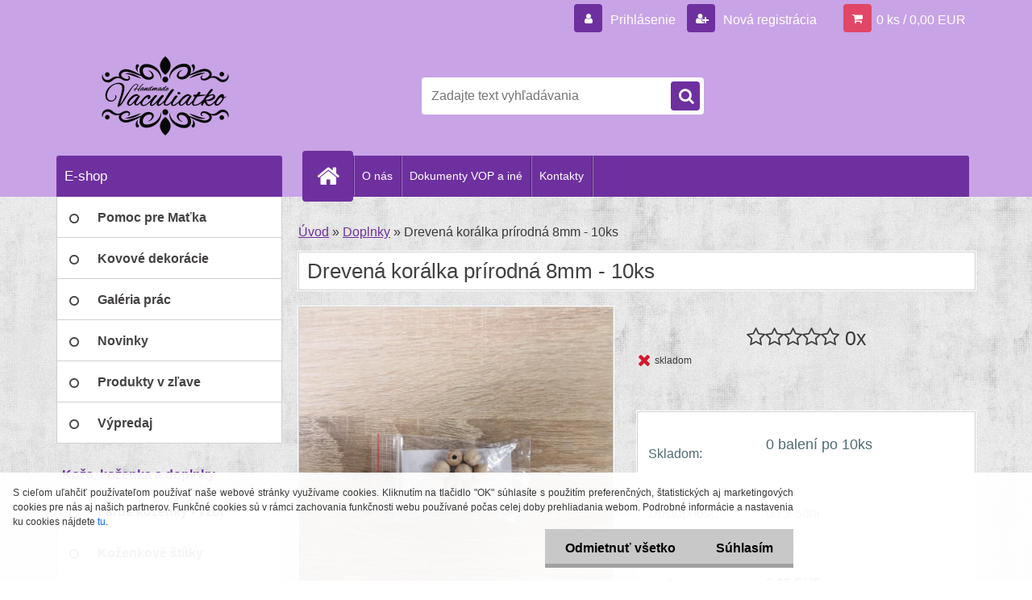

--- FILE ---
content_type: text/html; charset=utf-8
request_url: https://www.google.com/recaptcha/api2/anchor?ar=1&k=6LcaMBkUAAAAAMkynYjLpkxOBU0-bo9nfU5JAyMC&co=aHR0cHM6Ly93d3cudmFjdWxpYXRrby5ldTo0NDM.&hl=en&v=PoyoqOPhxBO7pBk68S4YbpHZ&size=normal&anchor-ms=20000&execute-ms=30000&cb=ez0o94tbf9o
body_size: 49453
content:
<!DOCTYPE HTML><html dir="ltr" lang="en"><head><meta http-equiv="Content-Type" content="text/html; charset=UTF-8">
<meta http-equiv="X-UA-Compatible" content="IE=edge">
<title>reCAPTCHA</title>
<style type="text/css">
/* cyrillic-ext */
@font-face {
  font-family: 'Roboto';
  font-style: normal;
  font-weight: 400;
  font-stretch: 100%;
  src: url(//fonts.gstatic.com/s/roboto/v48/KFO7CnqEu92Fr1ME7kSn66aGLdTylUAMa3GUBHMdazTgWw.woff2) format('woff2');
  unicode-range: U+0460-052F, U+1C80-1C8A, U+20B4, U+2DE0-2DFF, U+A640-A69F, U+FE2E-FE2F;
}
/* cyrillic */
@font-face {
  font-family: 'Roboto';
  font-style: normal;
  font-weight: 400;
  font-stretch: 100%;
  src: url(//fonts.gstatic.com/s/roboto/v48/KFO7CnqEu92Fr1ME7kSn66aGLdTylUAMa3iUBHMdazTgWw.woff2) format('woff2');
  unicode-range: U+0301, U+0400-045F, U+0490-0491, U+04B0-04B1, U+2116;
}
/* greek-ext */
@font-face {
  font-family: 'Roboto';
  font-style: normal;
  font-weight: 400;
  font-stretch: 100%;
  src: url(//fonts.gstatic.com/s/roboto/v48/KFO7CnqEu92Fr1ME7kSn66aGLdTylUAMa3CUBHMdazTgWw.woff2) format('woff2');
  unicode-range: U+1F00-1FFF;
}
/* greek */
@font-face {
  font-family: 'Roboto';
  font-style: normal;
  font-weight: 400;
  font-stretch: 100%;
  src: url(//fonts.gstatic.com/s/roboto/v48/KFO7CnqEu92Fr1ME7kSn66aGLdTylUAMa3-UBHMdazTgWw.woff2) format('woff2');
  unicode-range: U+0370-0377, U+037A-037F, U+0384-038A, U+038C, U+038E-03A1, U+03A3-03FF;
}
/* math */
@font-face {
  font-family: 'Roboto';
  font-style: normal;
  font-weight: 400;
  font-stretch: 100%;
  src: url(//fonts.gstatic.com/s/roboto/v48/KFO7CnqEu92Fr1ME7kSn66aGLdTylUAMawCUBHMdazTgWw.woff2) format('woff2');
  unicode-range: U+0302-0303, U+0305, U+0307-0308, U+0310, U+0312, U+0315, U+031A, U+0326-0327, U+032C, U+032F-0330, U+0332-0333, U+0338, U+033A, U+0346, U+034D, U+0391-03A1, U+03A3-03A9, U+03B1-03C9, U+03D1, U+03D5-03D6, U+03F0-03F1, U+03F4-03F5, U+2016-2017, U+2034-2038, U+203C, U+2040, U+2043, U+2047, U+2050, U+2057, U+205F, U+2070-2071, U+2074-208E, U+2090-209C, U+20D0-20DC, U+20E1, U+20E5-20EF, U+2100-2112, U+2114-2115, U+2117-2121, U+2123-214F, U+2190, U+2192, U+2194-21AE, U+21B0-21E5, U+21F1-21F2, U+21F4-2211, U+2213-2214, U+2216-22FF, U+2308-230B, U+2310, U+2319, U+231C-2321, U+2336-237A, U+237C, U+2395, U+239B-23B7, U+23D0, U+23DC-23E1, U+2474-2475, U+25AF, U+25B3, U+25B7, U+25BD, U+25C1, U+25CA, U+25CC, U+25FB, U+266D-266F, U+27C0-27FF, U+2900-2AFF, U+2B0E-2B11, U+2B30-2B4C, U+2BFE, U+3030, U+FF5B, U+FF5D, U+1D400-1D7FF, U+1EE00-1EEFF;
}
/* symbols */
@font-face {
  font-family: 'Roboto';
  font-style: normal;
  font-weight: 400;
  font-stretch: 100%;
  src: url(//fonts.gstatic.com/s/roboto/v48/KFO7CnqEu92Fr1ME7kSn66aGLdTylUAMaxKUBHMdazTgWw.woff2) format('woff2');
  unicode-range: U+0001-000C, U+000E-001F, U+007F-009F, U+20DD-20E0, U+20E2-20E4, U+2150-218F, U+2190, U+2192, U+2194-2199, U+21AF, U+21E6-21F0, U+21F3, U+2218-2219, U+2299, U+22C4-22C6, U+2300-243F, U+2440-244A, U+2460-24FF, U+25A0-27BF, U+2800-28FF, U+2921-2922, U+2981, U+29BF, U+29EB, U+2B00-2BFF, U+4DC0-4DFF, U+FFF9-FFFB, U+10140-1018E, U+10190-1019C, U+101A0, U+101D0-101FD, U+102E0-102FB, U+10E60-10E7E, U+1D2C0-1D2D3, U+1D2E0-1D37F, U+1F000-1F0FF, U+1F100-1F1AD, U+1F1E6-1F1FF, U+1F30D-1F30F, U+1F315, U+1F31C, U+1F31E, U+1F320-1F32C, U+1F336, U+1F378, U+1F37D, U+1F382, U+1F393-1F39F, U+1F3A7-1F3A8, U+1F3AC-1F3AF, U+1F3C2, U+1F3C4-1F3C6, U+1F3CA-1F3CE, U+1F3D4-1F3E0, U+1F3ED, U+1F3F1-1F3F3, U+1F3F5-1F3F7, U+1F408, U+1F415, U+1F41F, U+1F426, U+1F43F, U+1F441-1F442, U+1F444, U+1F446-1F449, U+1F44C-1F44E, U+1F453, U+1F46A, U+1F47D, U+1F4A3, U+1F4B0, U+1F4B3, U+1F4B9, U+1F4BB, U+1F4BF, U+1F4C8-1F4CB, U+1F4D6, U+1F4DA, U+1F4DF, U+1F4E3-1F4E6, U+1F4EA-1F4ED, U+1F4F7, U+1F4F9-1F4FB, U+1F4FD-1F4FE, U+1F503, U+1F507-1F50B, U+1F50D, U+1F512-1F513, U+1F53E-1F54A, U+1F54F-1F5FA, U+1F610, U+1F650-1F67F, U+1F687, U+1F68D, U+1F691, U+1F694, U+1F698, U+1F6AD, U+1F6B2, U+1F6B9-1F6BA, U+1F6BC, U+1F6C6-1F6CF, U+1F6D3-1F6D7, U+1F6E0-1F6EA, U+1F6F0-1F6F3, U+1F6F7-1F6FC, U+1F700-1F7FF, U+1F800-1F80B, U+1F810-1F847, U+1F850-1F859, U+1F860-1F887, U+1F890-1F8AD, U+1F8B0-1F8BB, U+1F8C0-1F8C1, U+1F900-1F90B, U+1F93B, U+1F946, U+1F984, U+1F996, U+1F9E9, U+1FA00-1FA6F, U+1FA70-1FA7C, U+1FA80-1FA89, U+1FA8F-1FAC6, U+1FACE-1FADC, U+1FADF-1FAE9, U+1FAF0-1FAF8, U+1FB00-1FBFF;
}
/* vietnamese */
@font-face {
  font-family: 'Roboto';
  font-style: normal;
  font-weight: 400;
  font-stretch: 100%;
  src: url(//fonts.gstatic.com/s/roboto/v48/KFO7CnqEu92Fr1ME7kSn66aGLdTylUAMa3OUBHMdazTgWw.woff2) format('woff2');
  unicode-range: U+0102-0103, U+0110-0111, U+0128-0129, U+0168-0169, U+01A0-01A1, U+01AF-01B0, U+0300-0301, U+0303-0304, U+0308-0309, U+0323, U+0329, U+1EA0-1EF9, U+20AB;
}
/* latin-ext */
@font-face {
  font-family: 'Roboto';
  font-style: normal;
  font-weight: 400;
  font-stretch: 100%;
  src: url(//fonts.gstatic.com/s/roboto/v48/KFO7CnqEu92Fr1ME7kSn66aGLdTylUAMa3KUBHMdazTgWw.woff2) format('woff2');
  unicode-range: U+0100-02BA, U+02BD-02C5, U+02C7-02CC, U+02CE-02D7, U+02DD-02FF, U+0304, U+0308, U+0329, U+1D00-1DBF, U+1E00-1E9F, U+1EF2-1EFF, U+2020, U+20A0-20AB, U+20AD-20C0, U+2113, U+2C60-2C7F, U+A720-A7FF;
}
/* latin */
@font-face {
  font-family: 'Roboto';
  font-style: normal;
  font-weight: 400;
  font-stretch: 100%;
  src: url(//fonts.gstatic.com/s/roboto/v48/KFO7CnqEu92Fr1ME7kSn66aGLdTylUAMa3yUBHMdazQ.woff2) format('woff2');
  unicode-range: U+0000-00FF, U+0131, U+0152-0153, U+02BB-02BC, U+02C6, U+02DA, U+02DC, U+0304, U+0308, U+0329, U+2000-206F, U+20AC, U+2122, U+2191, U+2193, U+2212, U+2215, U+FEFF, U+FFFD;
}
/* cyrillic-ext */
@font-face {
  font-family: 'Roboto';
  font-style: normal;
  font-weight: 500;
  font-stretch: 100%;
  src: url(//fonts.gstatic.com/s/roboto/v48/KFO7CnqEu92Fr1ME7kSn66aGLdTylUAMa3GUBHMdazTgWw.woff2) format('woff2');
  unicode-range: U+0460-052F, U+1C80-1C8A, U+20B4, U+2DE0-2DFF, U+A640-A69F, U+FE2E-FE2F;
}
/* cyrillic */
@font-face {
  font-family: 'Roboto';
  font-style: normal;
  font-weight: 500;
  font-stretch: 100%;
  src: url(//fonts.gstatic.com/s/roboto/v48/KFO7CnqEu92Fr1ME7kSn66aGLdTylUAMa3iUBHMdazTgWw.woff2) format('woff2');
  unicode-range: U+0301, U+0400-045F, U+0490-0491, U+04B0-04B1, U+2116;
}
/* greek-ext */
@font-face {
  font-family: 'Roboto';
  font-style: normal;
  font-weight: 500;
  font-stretch: 100%;
  src: url(//fonts.gstatic.com/s/roboto/v48/KFO7CnqEu92Fr1ME7kSn66aGLdTylUAMa3CUBHMdazTgWw.woff2) format('woff2');
  unicode-range: U+1F00-1FFF;
}
/* greek */
@font-face {
  font-family: 'Roboto';
  font-style: normal;
  font-weight: 500;
  font-stretch: 100%;
  src: url(//fonts.gstatic.com/s/roboto/v48/KFO7CnqEu92Fr1ME7kSn66aGLdTylUAMa3-UBHMdazTgWw.woff2) format('woff2');
  unicode-range: U+0370-0377, U+037A-037F, U+0384-038A, U+038C, U+038E-03A1, U+03A3-03FF;
}
/* math */
@font-face {
  font-family: 'Roboto';
  font-style: normal;
  font-weight: 500;
  font-stretch: 100%;
  src: url(//fonts.gstatic.com/s/roboto/v48/KFO7CnqEu92Fr1ME7kSn66aGLdTylUAMawCUBHMdazTgWw.woff2) format('woff2');
  unicode-range: U+0302-0303, U+0305, U+0307-0308, U+0310, U+0312, U+0315, U+031A, U+0326-0327, U+032C, U+032F-0330, U+0332-0333, U+0338, U+033A, U+0346, U+034D, U+0391-03A1, U+03A3-03A9, U+03B1-03C9, U+03D1, U+03D5-03D6, U+03F0-03F1, U+03F4-03F5, U+2016-2017, U+2034-2038, U+203C, U+2040, U+2043, U+2047, U+2050, U+2057, U+205F, U+2070-2071, U+2074-208E, U+2090-209C, U+20D0-20DC, U+20E1, U+20E5-20EF, U+2100-2112, U+2114-2115, U+2117-2121, U+2123-214F, U+2190, U+2192, U+2194-21AE, U+21B0-21E5, U+21F1-21F2, U+21F4-2211, U+2213-2214, U+2216-22FF, U+2308-230B, U+2310, U+2319, U+231C-2321, U+2336-237A, U+237C, U+2395, U+239B-23B7, U+23D0, U+23DC-23E1, U+2474-2475, U+25AF, U+25B3, U+25B7, U+25BD, U+25C1, U+25CA, U+25CC, U+25FB, U+266D-266F, U+27C0-27FF, U+2900-2AFF, U+2B0E-2B11, U+2B30-2B4C, U+2BFE, U+3030, U+FF5B, U+FF5D, U+1D400-1D7FF, U+1EE00-1EEFF;
}
/* symbols */
@font-face {
  font-family: 'Roboto';
  font-style: normal;
  font-weight: 500;
  font-stretch: 100%;
  src: url(//fonts.gstatic.com/s/roboto/v48/KFO7CnqEu92Fr1ME7kSn66aGLdTylUAMaxKUBHMdazTgWw.woff2) format('woff2');
  unicode-range: U+0001-000C, U+000E-001F, U+007F-009F, U+20DD-20E0, U+20E2-20E4, U+2150-218F, U+2190, U+2192, U+2194-2199, U+21AF, U+21E6-21F0, U+21F3, U+2218-2219, U+2299, U+22C4-22C6, U+2300-243F, U+2440-244A, U+2460-24FF, U+25A0-27BF, U+2800-28FF, U+2921-2922, U+2981, U+29BF, U+29EB, U+2B00-2BFF, U+4DC0-4DFF, U+FFF9-FFFB, U+10140-1018E, U+10190-1019C, U+101A0, U+101D0-101FD, U+102E0-102FB, U+10E60-10E7E, U+1D2C0-1D2D3, U+1D2E0-1D37F, U+1F000-1F0FF, U+1F100-1F1AD, U+1F1E6-1F1FF, U+1F30D-1F30F, U+1F315, U+1F31C, U+1F31E, U+1F320-1F32C, U+1F336, U+1F378, U+1F37D, U+1F382, U+1F393-1F39F, U+1F3A7-1F3A8, U+1F3AC-1F3AF, U+1F3C2, U+1F3C4-1F3C6, U+1F3CA-1F3CE, U+1F3D4-1F3E0, U+1F3ED, U+1F3F1-1F3F3, U+1F3F5-1F3F7, U+1F408, U+1F415, U+1F41F, U+1F426, U+1F43F, U+1F441-1F442, U+1F444, U+1F446-1F449, U+1F44C-1F44E, U+1F453, U+1F46A, U+1F47D, U+1F4A3, U+1F4B0, U+1F4B3, U+1F4B9, U+1F4BB, U+1F4BF, U+1F4C8-1F4CB, U+1F4D6, U+1F4DA, U+1F4DF, U+1F4E3-1F4E6, U+1F4EA-1F4ED, U+1F4F7, U+1F4F9-1F4FB, U+1F4FD-1F4FE, U+1F503, U+1F507-1F50B, U+1F50D, U+1F512-1F513, U+1F53E-1F54A, U+1F54F-1F5FA, U+1F610, U+1F650-1F67F, U+1F687, U+1F68D, U+1F691, U+1F694, U+1F698, U+1F6AD, U+1F6B2, U+1F6B9-1F6BA, U+1F6BC, U+1F6C6-1F6CF, U+1F6D3-1F6D7, U+1F6E0-1F6EA, U+1F6F0-1F6F3, U+1F6F7-1F6FC, U+1F700-1F7FF, U+1F800-1F80B, U+1F810-1F847, U+1F850-1F859, U+1F860-1F887, U+1F890-1F8AD, U+1F8B0-1F8BB, U+1F8C0-1F8C1, U+1F900-1F90B, U+1F93B, U+1F946, U+1F984, U+1F996, U+1F9E9, U+1FA00-1FA6F, U+1FA70-1FA7C, U+1FA80-1FA89, U+1FA8F-1FAC6, U+1FACE-1FADC, U+1FADF-1FAE9, U+1FAF0-1FAF8, U+1FB00-1FBFF;
}
/* vietnamese */
@font-face {
  font-family: 'Roboto';
  font-style: normal;
  font-weight: 500;
  font-stretch: 100%;
  src: url(//fonts.gstatic.com/s/roboto/v48/KFO7CnqEu92Fr1ME7kSn66aGLdTylUAMa3OUBHMdazTgWw.woff2) format('woff2');
  unicode-range: U+0102-0103, U+0110-0111, U+0128-0129, U+0168-0169, U+01A0-01A1, U+01AF-01B0, U+0300-0301, U+0303-0304, U+0308-0309, U+0323, U+0329, U+1EA0-1EF9, U+20AB;
}
/* latin-ext */
@font-face {
  font-family: 'Roboto';
  font-style: normal;
  font-weight: 500;
  font-stretch: 100%;
  src: url(//fonts.gstatic.com/s/roboto/v48/KFO7CnqEu92Fr1ME7kSn66aGLdTylUAMa3KUBHMdazTgWw.woff2) format('woff2');
  unicode-range: U+0100-02BA, U+02BD-02C5, U+02C7-02CC, U+02CE-02D7, U+02DD-02FF, U+0304, U+0308, U+0329, U+1D00-1DBF, U+1E00-1E9F, U+1EF2-1EFF, U+2020, U+20A0-20AB, U+20AD-20C0, U+2113, U+2C60-2C7F, U+A720-A7FF;
}
/* latin */
@font-face {
  font-family: 'Roboto';
  font-style: normal;
  font-weight: 500;
  font-stretch: 100%;
  src: url(//fonts.gstatic.com/s/roboto/v48/KFO7CnqEu92Fr1ME7kSn66aGLdTylUAMa3yUBHMdazQ.woff2) format('woff2');
  unicode-range: U+0000-00FF, U+0131, U+0152-0153, U+02BB-02BC, U+02C6, U+02DA, U+02DC, U+0304, U+0308, U+0329, U+2000-206F, U+20AC, U+2122, U+2191, U+2193, U+2212, U+2215, U+FEFF, U+FFFD;
}
/* cyrillic-ext */
@font-face {
  font-family: 'Roboto';
  font-style: normal;
  font-weight: 900;
  font-stretch: 100%;
  src: url(//fonts.gstatic.com/s/roboto/v48/KFO7CnqEu92Fr1ME7kSn66aGLdTylUAMa3GUBHMdazTgWw.woff2) format('woff2');
  unicode-range: U+0460-052F, U+1C80-1C8A, U+20B4, U+2DE0-2DFF, U+A640-A69F, U+FE2E-FE2F;
}
/* cyrillic */
@font-face {
  font-family: 'Roboto';
  font-style: normal;
  font-weight: 900;
  font-stretch: 100%;
  src: url(//fonts.gstatic.com/s/roboto/v48/KFO7CnqEu92Fr1ME7kSn66aGLdTylUAMa3iUBHMdazTgWw.woff2) format('woff2');
  unicode-range: U+0301, U+0400-045F, U+0490-0491, U+04B0-04B1, U+2116;
}
/* greek-ext */
@font-face {
  font-family: 'Roboto';
  font-style: normal;
  font-weight: 900;
  font-stretch: 100%;
  src: url(//fonts.gstatic.com/s/roboto/v48/KFO7CnqEu92Fr1ME7kSn66aGLdTylUAMa3CUBHMdazTgWw.woff2) format('woff2');
  unicode-range: U+1F00-1FFF;
}
/* greek */
@font-face {
  font-family: 'Roboto';
  font-style: normal;
  font-weight: 900;
  font-stretch: 100%;
  src: url(//fonts.gstatic.com/s/roboto/v48/KFO7CnqEu92Fr1ME7kSn66aGLdTylUAMa3-UBHMdazTgWw.woff2) format('woff2');
  unicode-range: U+0370-0377, U+037A-037F, U+0384-038A, U+038C, U+038E-03A1, U+03A3-03FF;
}
/* math */
@font-face {
  font-family: 'Roboto';
  font-style: normal;
  font-weight: 900;
  font-stretch: 100%;
  src: url(//fonts.gstatic.com/s/roboto/v48/KFO7CnqEu92Fr1ME7kSn66aGLdTylUAMawCUBHMdazTgWw.woff2) format('woff2');
  unicode-range: U+0302-0303, U+0305, U+0307-0308, U+0310, U+0312, U+0315, U+031A, U+0326-0327, U+032C, U+032F-0330, U+0332-0333, U+0338, U+033A, U+0346, U+034D, U+0391-03A1, U+03A3-03A9, U+03B1-03C9, U+03D1, U+03D5-03D6, U+03F0-03F1, U+03F4-03F5, U+2016-2017, U+2034-2038, U+203C, U+2040, U+2043, U+2047, U+2050, U+2057, U+205F, U+2070-2071, U+2074-208E, U+2090-209C, U+20D0-20DC, U+20E1, U+20E5-20EF, U+2100-2112, U+2114-2115, U+2117-2121, U+2123-214F, U+2190, U+2192, U+2194-21AE, U+21B0-21E5, U+21F1-21F2, U+21F4-2211, U+2213-2214, U+2216-22FF, U+2308-230B, U+2310, U+2319, U+231C-2321, U+2336-237A, U+237C, U+2395, U+239B-23B7, U+23D0, U+23DC-23E1, U+2474-2475, U+25AF, U+25B3, U+25B7, U+25BD, U+25C1, U+25CA, U+25CC, U+25FB, U+266D-266F, U+27C0-27FF, U+2900-2AFF, U+2B0E-2B11, U+2B30-2B4C, U+2BFE, U+3030, U+FF5B, U+FF5D, U+1D400-1D7FF, U+1EE00-1EEFF;
}
/* symbols */
@font-face {
  font-family: 'Roboto';
  font-style: normal;
  font-weight: 900;
  font-stretch: 100%;
  src: url(//fonts.gstatic.com/s/roboto/v48/KFO7CnqEu92Fr1ME7kSn66aGLdTylUAMaxKUBHMdazTgWw.woff2) format('woff2');
  unicode-range: U+0001-000C, U+000E-001F, U+007F-009F, U+20DD-20E0, U+20E2-20E4, U+2150-218F, U+2190, U+2192, U+2194-2199, U+21AF, U+21E6-21F0, U+21F3, U+2218-2219, U+2299, U+22C4-22C6, U+2300-243F, U+2440-244A, U+2460-24FF, U+25A0-27BF, U+2800-28FF, U+2921-2922, U+2981, U+29BF, U+29EB, U+2B00-2BFF, U+4DC0-4DFF, U+FFF9-FFFB, U+10140-1018E, U+10190-1019C, U+101A0, U+101D0-101FD, U+102E0-102FB, U+10E60-10E7E, U+1D2C0-1D2D3, U+1D2E0-1D37F, U+1F000-1F0FF, U+1F100-1F1AD, U+1F1E6-1F1FF, U+1F30D-1F30F, U+1F315, U+1F31C, U+1F31E, U+1F320-1F32C, U+1F336, U+1F378, U+1F37D, U+1F382, U+1F393-1F39F, U+1F3A7-1F3A8, U+1F3AC-1F3AF, U+1F3C2, U+1F3C4-1F3C6, U+1F3CA-1F3CE, U+1F3D4-1F3E0, U+1F3ED, U+1F3F1-1F3F3, U+1F3F5-1F3F7, U+1F408, U+1F415, U+1F41F, U+1F426, U+1F43F, U+1F441-1F442, U+1F444, U+1F446-1F449, U+1F44C-1F44E, U+1F453, U+1F46A, U+1F47D, U+1F4A3, U+1F4B0, U+1F4B3, U+1F4B9, U+1F4BB, U+1F4BF, U+1F4C8-1F4CB, U+1F4D6, U+1F4DA, U+1F4DF, U+1F4E3-1F4E6, U+1F4EA-1F4ED, U+1F4F7, U+1F4F9-1F4FB, U+1F4FD-1F4FE, U+1F503, U+1F507-1F50B, U+1F50D, U+1F512-1F513, U+1F53E-1F54A, U+1F54F-1F5FA, U+1F610, U+1F650-1F67F, U+1F687, U+1F68D, U+1F691, U+1F694, U+1F698, U+1F6AD, U+1F6B2, U+1F6B9-1F6BA, U+1F6BC, U+1F6C6-1F6CF, U+1F6D3-1F6D7, U+1F6E0-1F6EA, U+1F6F0-1F6F3, U+1F6F7-1F6FC, U+1F700-1F7FF, U+1F800-1F80B, U+1F810-1F847, U+1F850-1F859, U+1F860-1F887, U+1F890-1F8AD, U+1F8B0-1F8BB, U+1F8C0-1F8C1, U+1F900-1F90B, U+1F93B, U+1F946, U+1F984, U+1F996, U+1F9E9, U+1FA00-1FA6F, U+1FA70-1FA7C, U+1FA80-1FA89, U+1FA8F-1FAC6, U+1FACE-1FADC, U+1FADF-1FAE9, U+1FAF0-1FAF8, U+1FB00-1FBFF;
}
/* vietnamese */
@font-face {
  font-family: 'Roboto';
  font-style: normal;
  font-weight: 900;
  font-stretch: 100%;
  src: url(//fonts.gstatic.com/s/roboto/v48/KFO7CnqEu92Fr1ME7kSn66aGLdTylUAMa3OUBHMdazTgWw.woff2) format('woff2');
  unicode-range: U+0102-0103, U+0110-0111, U+0128-0129, U+0168-0169, U+01A0-01A1, U+01AF-01B0, U+0300-0301, U+0303-0304, U+0308-0309, U+0323, U+0329, U+1EA0-1EF9, U+20AB;
}
/* latin-ext */
@font-face {
  font-family: 'Roboto';
  font-style: normal;
  font-weight: 900;
  font-stretch: 100%;
  src: url(//fonts.gstatic.com/s/roboto/v48/KFO7CnqEu92Fr1ME7kSn66aGLdTylUAMa3KUBHMdazTgWw.woff2) format('woff2');
  unicode-range: U+0100-02BA, U+02BD-02C5, U+02C7-02CC, U+02CE-02D7, U+02DD-02FF, U+0304, U+0308, U+0329, U+1D00-1DBF, U+1E00-1E9F, U+1EF2-1EFF, U+2020, U+20A0-20AB, U+20AD-20C0, U+2113, U+2C60-2C7F, U+A720-A7FF;
}
/* latin */
@font-face {
  font-family: 'Roboto';
  font-style: normal;
  font-weight: 900;
  font-stretch: 100%;
  src: url(//fonts.gstatic.com/s/roboto/v48/KFO7CnqEu92Fr1ME7kSn66aGLdTylUAMa3yUBHMdazQ.woff2) format('woff2');
  unicode-range: U+0000-00FF, U+0131, U+0152-0153, U+02BB-02BC, U+02C6, U+02DA, U+02DC, U+0304, U+0308, U+0329, U+2000-206F, U+20AC, U+2122, U+2191, U+2193, U+2212, U+2215, U+FEFF, U+FFFD;
}

</style>
<link rel="stylesheet" type="text/css" href="https://www.gstatic.com/recaptcha/releases/PoyoqOPhxBO7pBk68S4YbpHZ/styles__ltr.css">
<script nonce="OADzVut46B0o7bOIYeQIWA" type="text/javascript">window['__recaptcha_api'] = 'https://www.google.com/recaptcha/api2/';</script>
<script type="text/javascript" src="https://www.gstatic.com/recaptcha/releases/PoyoqOPhxBO7pBk68S4YbpHZ/recaptcha__en.js" nonce="OADzVut46B0o7bOIYeQIWA">
      
    </script></head>
<body><div id="rc-anchor-alert" class="rc-anchor-alert"></div>
<input type="hidden" id="recaptcha-token" value="[base64]">
<script type="text/javascript" nonce="OADzVut46B0o7bOIYeQIWA">
      recaptcha.anchor.Main.init("[\x22ainput\x22,[\x22bgdata\x22,\x22\x22,\[base64]/[base64]/[base64]/[base64]/[base64]/[base64]/[base64]/[base64]/[base64]/[base64]\\u003d\x22,\[base64]\\u003d\\u003d\x22,\x22w5PDnMOLwpHCsnrDnMKfT8OjK8K7wozCtsKFw63CrcKHw4nCgMKrwo9bbjwcwpHDmHjCrTpHU8K2YsKxwrjCrcOYw4cNwrbCg8KNw7wFUiVuJTZcwodNw57DlsOPSMKUEQHCqcKVwpfDusO/[base64]/DsULDmcO+ZMKCBn8Cw6HCtcOYAXszY8KkTCkWwo0wwroJwqIXSsO0IGrCscKtw4Y+VsKvYR1gw6EVwqPCvxNCR8OgA2zClcKdOnjCtcOQHCBDwqFEw4QOY8K5w4XCjMO3LMOTWTcLw7nDjcOBw70vNsKUwp4Qw4/DsC50dsODewvDnsOxfS7DjHfCpX/Ci8KpwrfCmsKjEDDCqsOfOwcmwpU8Ax9lw6EJbk/CnxDDphIxO8OqScKVw6DDoW/DqcOcw5vDikbDoUjDmEbCtcKKw4Zww6woOVofBsKvwpfCvxHCscOMwovCoihOEXJ3VTTDiWdIw5bDlyp+wpNZKUTCiMKUw7bDhcOuRUHCuAPCv8KxDsO8AXU0wqrDosOQwpzCvEggHcO6FMO0woXClE/CpCXDpWTCvyLCmxRCEMK1OFtmNwUwwopMXsOSw7cpcMKLcxsyXnLDjibCoMKiITfCiBQRDMKfNWHDjsOTNWbDm8OHUcOPIAY+w6fDmMOWZT/Cg8OOb03DskUlwpNGwo5zwpQMwqozwp8pZWzDs1PDtsOTCS8GIBDCh8KMwqk4CV3CrcOrTynCqTnDl8KQM8KzEsKQGMOJw5BKwrvDs2rCtgzDuBALw6rCpcKAUxxiw5BwesODR8Omw6J/FcO8J09xanNNwoI+CwvCtgDCoMOmTHfDu8OxwrnDlsKaJxoYwrjCnMOew4PCqVfClQUQbhB9PsKkIMODMcOrQcKiwoQRwpjCgcOtIsKCQB3DnRM5wq45YcKkwpzDssKxwo8wwpN4Dm7CuVzCgjrDrWLCnx9BwowjHTc4CmVow6gVRsKCwrPDql3Ct8O/NHrDiA/CpxPCk3B8ck8weykhw5VsE8KwUcOlw55VTmHCs8OZw4TDjwXCuMO1TxtBKifDv8Kfwqs+w6Q+woLDqHlDasKeDcKWWk3CrHoDwqLDjsO+wq4BwqdKWMOZw45Jw4QkwoEVacKbw6/DqMKbFsOpBUfCsihqwovCugDDocKcw5MJEMK5w4rCgQENJkTDoTFmDUDDvHV1w5fCq8Ohw6xrcQ8KDsO/wr/[base64]/DmC8MV8KRwoLDjVNKCB/CvgglwpNWUcObYWxUZlLDhEB4w6BAwrzDgw7DtXEtw5FGck7CnlfCpsOqwpxgOmHDhsKUwoDCpcO6w6pkCMOzJxnDiMO8MixCw7s1fRd2dcOeB8KFFzzDrScPblvCgkViw7d6EEjDtsKkIsOSwqDDgDfCl8Okw5LDuMKHNC0DwojCqsO/wo9JwoRaPsKTCMOrZMORw7V0wrfDvy3CrMODNyzCm1PCvMKnShPDt8OsRcK0w43ChcOTwrwFwol2S1zDnsOjGg0ewqLCpwvDrHDCnkoZPwR5wo7DlUkXLHrCjmDDtMOmKRtww4IjCwYYKsKZDcOqEATCsnfDhcKrwrEPwqIHRwUuwrsZw67CiRPClj8cBcORNH8/[base64]/CjgbCjMOww6TCnMO+w6LCtFrCoMKywplDw706wpQrUcOhO8OoZ8OJfSPCpsKSw6DDlw7DrcKuwpsgw5bDt0HDhcKVwrnDksOfwoDCqsOnVMKNGcOmW1gmwroyw4NoLW/ClnTCqDDCusOfw7YvTsOWf0o6woE+AcOhIyIvw67CvMKqw6bCtsKDw5sgY8OpwpPDni7DtsO9ZsOsCQ/CtcO+YRrCgsKmw592wrjCuMOzwrAtGjDCtcKGZgIaw7XCuzdvw6jDuTVdXFEqw6dCwppyRsOCHE/[base64]/Cg1oZw5PCh0jCicOVOwMPCRcaa0fDliZXwpjDskHDmMOLw5/[base64]/w7Agw5w3DSMSBkDClMKkdHnClMK3a8KaacKqwqgXL8KjYFgGw5bDvHPDnholw78QFlhCw65xwqDDmlXDix8mF1dXw5nDvMKrw418wpgkF8KPwr4Gw43CuMK1w5DDohbCgcO2w47DuxEEKG7DrsO+w6VPL8Kowr1wwrDCuS5dw4NrYW9ON8ODwrt1wo/[base64]/PlAXw4Qlw6JQCsKxwpYnIcK2w5TDlHfDi2HDoWsCw51Qw43DqBDDicKeVMOLwqjCl8KAw7gUNAPDgwRSwqdSwqlawphEw4t1D8KFNjfCmMKLw4/CksK0aGcUwpxbVmhew6HDuSDClDw/HcOeDlzCuW3CicKPw43DlQATwpPCp8KNw5F3Q8KZwqHCnRnDpHPCnxYEwrfCrnTDp0IiO8OJKMKywpvDtSvDuhLDoMKvw7wAw55ZWcOgw75FwqgQaMKWw7ssBsKgCVY8RsKlMsOhSF1jw7lLwpTCv8OOwox5w7DCimzDqkRmcA3CrRHDgsKlw7dWw5/[base64]/[base64]/CuEPDjFnCssOuwo4iw5x5woTCpMO9asO9fAHCncKowp4Cw4cUw49bw7wRwpQpwpxdw4UjLlpow6cnW2E/dQrChX8ew7DDjsKgw4LCmMKRRMOBEcOBw61Owp5se3XDl2YUK1EgwonDuwM4w6LDjMKWw6kxXRF6wpDCssOhbVbCgsOaJcKGKSjDjm4SORbDvMOpd2N9ZMKVEEzDscKNCMKHYhHDnFAWw7HDrcK/A8ORwrLDlA3CrsKEGEvCqGtBw7k6wqNawoN+XcOhHnorXiRbw7opLBDDk8KcGMOSwqDDnMKuwoBFKyzDs2jDq108XijDrcOmGMO9wqwVfsKWbsKoTcK/w4AWS3dIVFnCqMOCw61rwrHCt8Kowq4XwrBFw7xNMcKxw60aBsKNw5Y8WlzDlUITHjbDqQbClioEw5nCrzzDsMKOw6zCgjM9TcKKcjAPWsKjBsOswqfClMKAwpAAw5jDqcOyDXHDtHVpwrrDrWF/esKYwp1hwqrCrgLCjFpHagQ5w7nDj8Kew5dzwrE7w7bDnsKqPAvDrsKwwpQ5wpc1MMO8cCrClMO2wqHCtsO/[base64]/[base64]/[base64]/w5vCpsKWWR/[base64]/woDClsKkBVDCpiBPWsKkwovDqcKKw5xfw6VFQMKmw4kOH8KldMOgwqfCvT4lwrbCmMOHbsKbw5htIXlMwp9Uw7bCrMKqwqrCmxHCksOQcx3DpMOCw5PDqUg/w5lQwpVOEMKNwpkuwqXCpSIZaj9MwrXCjRvCnlo1w4EdwpzDjcOFOMKmwqMSw6FzcsOpw6hGwr4pw5jDu3zCn8Kow7ZdFztRw5c0BBPDhj3Dk3dfdQVNw6wQBFRDw5AyHsOpLcKUwqnCpDTDqMOaworCgMKfw7hoLR7Cjkkxw7QfPsObw5jCnXN/Nm3ChsK5NsK0KA9ww63Ck1bCiGhOwrlKw4PCmMOXUDVcD2t4VMO3XsKodsK8w5/Cr8KYwpM9wp8HVlbCrsO7IiIEwo/CtcKTFyd2YMK6Ny/CkGwGw6gfbcObwqsWw6QwZidnHEUPw6o6d8KYwqzDjSc2QAPCtsKcYnzDoMOkw5lGEQRPPw3DhmDCrsOKw5rDmcOVUcOtw4Ynw47CrcK5G8KLbsOiC29+w5VrccO3wrRBwp/Cgw/CtMKeCcKowovCh3zDnGDDvcKYWCJbwqQ0WAzCj3vDkTDCuMKSJQpywrXDiRDCkcO/[base64]/[base64]/Cj8O1QMK8DzXDnl9uw6Bkwp/DsMO9M0Vdw4nCnsKyO2TDrsKIw7LCmHHDsMKIwoMqFsKIw6wDX3/DssOTwr3DvAfCuRTCj8OgHnPCrcOefUjCv8Klw49gwozDnihZwqPDqk3DvivDqsKKw7LDkmolw5zDoMKSwo/DvHDCmMKNw5vCn8ORVcKIFTU5IsKZfnBTHHYBw6Yiw7HDlBjDgCHCnMOfSA/DmTfDiMOhB8KjwpDCm8Kuw4Qkw5LDjVHChGwNSE9bw5XCkB3DlMOPw7zCnMKufMOUw5cRFgZhw58CA15WKDBSOcOSZQnDp8K5RwtGwqgow4zDq8K/eMKQQjrCgR9fw40qcUDCoHFABcOMwpjCk0vCjHNTYsOZSldJwrHDhUYCw7kqEcK0w73CrMK3F8OBw4/DhGLDoWkDw4VvwpDCl8Ozwqs5QcKaw5rDqsOUw4oMCsO2TMO5CALCmy/[base64]/CiFzCgMOJwokWw4nDgcOBw55CHTAsecK/wq3CoyvDtW7CpsOkN8OCwqXChWPCncKdGMKKw7o4NzAdf8Opw4VRJRHDkMO/FMOPwp/DtXIAATnCjGd2w79Aw7fCsBHDgwREwqHDq8KSwpVEw6/CoTUpAsOXKB8Rw4QkPcK0dHjCrcKERVTCp1UOw4pGXsO9ecOyw698LMOccR7DhxB5wpUQwq9eSSVqcMK/b8KQwrtkVsKlRcOtSFsLwprCiUHDqMKtwohCClkeYD81w6bClMOcwpTCmsOMembDp3V/XsOJw6kpQMKaw7bCqRoGw4LCmMK0KD5lwqMmRcOVG8OGwroPIxHDh2BuNsKoKFvDmMOyCsKGHULDhl3Cq8O2dTFUw6xdw63Dli/DghDDkCvDgMOVw5XCiMKjMMOAwqxfCMOzw78SwrZrEMOSHzLCnl4gwobCvMKBw6zDsX3DmVbCk0hAMMOrRsKnCQzDvMO1w45qw7spWCjCmA3CvMKswobCj8KFwrzCvsK4wrHCm1HDgRwfNw/[base64]/DiMO4w4gtw4Fsw5bDngpxSMKnw5nCmcKKw7rDv1TCh8KjGUI9w4UdF8KGw4l7cVLCnWvCs0wlwpXCpT3DoXTCscKfTMO6wpRzwo/CtXjCkGLDgcKiCCLDiMOeQsK+w6/DvnVLCFHCusKHZ0PDvn1mw4PCoMKwCFrDscO/wq4mwq0/EMKzJcKTWivDmy/Cghsaw4B7Y23CksONw5DCm8OOw7nCisOEwp4gwq1nwqXDoMOkw4fDnsOQwp8qwobClBTCmnNpw5TDt8KlwqjDhsO1wprDm8KyB2vDiMK2e1QHKMKuJ8KTAhDDusKIw7dcw6LCgsOIwovCiCpeUsKWOMKfwq/[base64]/CgcOpwqvCoBEfayFmwo9qPcKcw7lpVMO1wqdTwpsNUcOAOiZCwpbDr8KnLsOgw6VkZBzCph/CqB7CpFcgRyDCuHDDgcOCUlgHwpBfwpXCnBhpbBE6YsKINRzCmMOfQ8OOwpBpX8O1w60tw6LDisO2w6IBwowqw7EEYcK2w4YeD17Dvw1dwoY8w57CmMO2JhYRQsOnSQXDrnzCjCddBSwRwpF5woXCjw3DrDbDjFVzwo7DqD7DtkR7wr8GwrXCry/DssKaw6AyBFUDKsKdw4nCvcOGw4PDoMOjwrXCuUkecsOXw4R/w4LDr8KzJHpywqXClFEia8Oqw53CucOdBsOwwo8vN8OxNcKvdktCw5YaIMOOw4LDmSXCj8OiYAYqQD0Rw7HCshx9wrfDrQJ0AcK8w6lQEsOUw6LDrl/[base64]/[base64]/wrNxM8KpwrRgw6VBVMOtT3XCvm9lWsKCwpjCocOjw6rCiMONw4Z5aG7CvsKMwr/[base64]/[base64]/CnsKNwptgw6LDvz3CiQbClzPChsOgw6LCmMObwpExwqcgCh1/QFB3w7jDr0LDoQ7CvDnCmMKvOS4zXEU0w5gvwoQJScOdw4tWWFbCt8Kjw6HCkMKUTMOhScKHwrLCk8OhwrnCkAHCi8OPwo3Dn8KeBjUGwqrCj8KuwqrDmCI7w6/DkcODwoPCrHwAwr4vMsK4DDrDpsK5w44AZMOlJ3vDk3B8B0hcTsKxw7AeBjbDj1XCvSdPP1M7cjTDnMO1wr/[base64]/CvGHDsUvCvMO9wqXDo8ORBMO4w5fCosO5SlfCjnfDhwfDj8OZwqtgwr3CjAg6w7gLwoQMEcKZwovCtSPDt8KzEcKtGBhCOcK+GTPCnMO2DxlONcKDDMK6w5cCwr/[base64]/DhsK9QcOqwq1Uw5R2w5kbZmfCmG9PDlAGcXnClQTDlsOwwpp4woLCiMOQHMK4w5Qbwo3Dt0nDsF7CkzRsHyxAFsKjFXxtwoLCiX5QasOUw4F0YXzDk3ASw448w6Y0NCjDlGIJw77DoMOFwrl/VcOQw6RVbmDDlggDfntQw7/DscKzWk5vwo7DjMOiw4bCh8OwCsKlw43Ds8Ohw79aw6rCsMOew4lpwoDCmMOJw5/DrRxLw4XCog/DosKgElzDtCzCmhbCthNtJ8KUZHrDnxB0w4FKw4xDwpjCtWwPw5MDwpjDiMKPwppewoPCtcOqCDcvesKjWcOGRcKFw5/CpgnCm3fCknwjwo3CixHDgxIAEcKNwqHDosO4w7nCkcOzwpjDtsKYWcOcwrPDrV/[base64]/[base64]/DuGPCisO9JXAuSREDdGDCgz3Dq8KhJ8KkAsO7ZHXDqiYKZA9/[base64]/DtMOKw592OC1ww6FLHcKwPRDDgcOGYVltw63CjEgOFsOEei3DscOcw5DCvy3Cm2bCl8Ojw5nCjkRQS8KcTWjCuzfDhcK6w4Qrwq/[base64]/CisKzCBrCk8OGw7JbwrPCgDUyw78zwpUNw5JVw4nDnMOUfMOqwr4ewodbFsKKOsKFZQXCnSXDiMOWVcO7dsKxwo97w4tDLcOTw7d+wpx9w7gVOMODw7fCoMOCBAghw5FNw7/[base64]/[base64]/Cq8KXwokLwrTDsWzDi1dlw7l/VTTDocK1O8OXw7nDrCpSTwt5WsK6e8OrDRLCtsKfAsKKw5NYaMKHwpJJa8KOwo4vUUnDpsOzw7DCo8O8w4p6UgsXwoDDh1ZpDlfCkRgOwrZdwr/DpERawqwlEzhWw5thwpHDv8Olw5LCniVkwrV7DMKSw754EMKKwqHDuMKkScK/wqNyeGQ8w5bDlMORdSjDscKkw6NWw4fDngEPwpVNMsKlworCu8O4AsKYQGzCvU98DHXCrsKYUkHDg2jCoMKBwofDuMKsw48NRmXCvzDCtQNEwotKEsOaFcKHWFjCtcKFwqo8woRad2PCjUPCg8KINRs1FB4ld3HCksKpw5Mhwo/ClcOOwrFxWXpxKUZLIcOZHMKfw7NJR8OXw4IswqgWwrvDoQnCpxzClMKRb1sOw7/CrDd2w5bDscKnw7ItwrJGCsO1w78hNsKbwr8Dw6rDg8KVZcKLw4vDkMKXYcKQEcKpf8OpKxHCmCHDtBlFw5nClit8I1/Cu8OgAcKww7s6wpBDfcOtwonCqsKwTV/DunVBwrfCrizDgARzwqJCwqfDiFkCbVkLw73DlBhtw4PDl8O5w5Q2w6FGw6vCt8KVMxp7OhjDoCtSR8OpPcO9blzCpMO8Q0x/w5zDn8OZw6TCnGPDgsKETl8LwqpRwobCqWvDvsOjw4HCjsKewqPDvMKXwox2Z8K6BXh9wrcIVF1rw5dnwoPChMOJwrB2FcKlKcO/[base64]/w60XPhhXe8OAeQIsScOXPMOAw6nDmcONdnHCkMOhaVxEd1p5w7TCjhTDt13Dr3ICbMKydjfCi2ZBbcKoGsOuJ8Okw4XCnsKXcWUjw5zDk8Oow5c/AwhXUjLCuDhMwqPChMOeZCHCgH9PShzDt2LCncKIezI/P1bCix1Qw74Gw5vDmcOlwo/CpFjDjcK0U8OywqXCjEcRwrHDsSnDl3AzD2TDkRIywqsmHsKqw4YUw7wnwr08w5s7wq51EMK4wr0Pw6/DvSEfNHXCjsKYa8KlAcO/w71EIMOtY3LDvFs9w6rCsjHDtxtQwo8vwrgAKBlqBRLCnWnDt8OOHcKdbRHDn8OFw4NTA2Vzw63CtMOSUHnDswgjw4LDmcKHwp3Cg8K/XsK+S0V9ZT5Xwo0Kwp1gw5EqwpvCoXjDpG7DuQwuw7jDjFd6w5t1Ywx4w7/CkSnDh8KnDxFAL1fDh0zCjcKvKHbCnsO8w5ZuDxwNwpAYU8K0OMK+wpJww4YCT8KuScK4wpEawp3Dvk3CiMKCwpUtaMKXw45RRkHDu3VMEsOzSsOQBMOoAsKqSzTCtgTCj1rDjj/[base64]/[base64]/CugHCmlpwAsO4w44ndMOQwq4MSQXDjsOEDVlLIsKYwo/[base64]/CtsOaJgjDtwXDmsOuFcORwpPDkcOFdWnDlHjDmypawpnCgcOhMsOxewtGfFnCvMKuMsKGK8KDUnjCocKIGMKsSC7Duh/DrMK8FcK+wpIowr3Cu8KDw4LDlD4sIl/DtWEOwpnClMO/NsKxwpHDrQ3DpcK2wrfDiMO5FkTCksORH0cnw6QSBnzCncOow6LDssKJFlxmwr0Uw5nDmgNDw4MvRF/CiyNvw4LDmVLDhRjDtcKsRjjDssOewpbDi8Kew7MLfC4Lw7cKF8O3McO3BkbCmMKuwo7CpsOCHMKWwrgfL8Ovwq/[base64]/DmnbCjMKNw7PCswzDoMOMR8Oaw4wjX1fCs8KJZj4kwptGw4/CnsKEw5vDvsKyR8KjwpkbSiXDhMOYccKIYMOTasKxw7zCuyPClMOGwrTChVU5axI3w61+TgnCiMO3FHdoEElHw7NpwqrCn8OnCRLCkcOvN0jDj8Oww7bCqHPCgcK3bMK4UMK3wohPwpAIw5rDtTrCnH7Cq8KLw7JTXnVuHMKkwoTCmnLDjsKvKh/DlFcUwrjClMOpwoYEwrvCgsOBwofDhQ/DiloLUn3CoSM6J8KlecOxw5kyfcKgSMORHWBhw5HCqMOmJD/[base64]/CnMOtwp7DtWkNOsKAYRnCgVfDmi3DvyzDiCzDpMKNw53DnwpowqwVFsODwrbCkFjCicOYQcOdw6zDpXgmaE/DlMOUwrXDn1MJMFHDrsKIR8Knw79ew5/Dp8Khd1HCj2zDkBDCvMKuwpLDnERlfsOPNMKqK8KYwohIwrLChhPDr8OLw60qGcKBZMKBVcK/[base64]/DrxDDrhA2SDjCg8Oew6IUF1xAw5BbSENqcBh9w7hbw4kIwoskwp7CuwbDuW7CtBXCrWfDsU0/[base64]/CtcOOTmcpwqTDj3PCsMO2wr10wrIfDsKaNMKCA8OQeXsEwotkOcKHwq7CgU7CjxhgwpbCtcKpM8K2w4cIQMO1VjgTw71dw482RcK7J8KhZ8OwWmB0w43CsMO0HHMzfRd2AmQNL0nCl04GJ8OXc8OmwqbDqsKDUxBxecOCGCYQVMKVw7rCtSxEwpdMXxXCpXl/[base64]/[base64]/Dm0RIw5HCihjDhsO1w7zCvBbCrcOaSixiwrttw60hwpLCgMOTeS0Lwr41woMcVsKjXcOrc8OsWSpBU8KxLxvDnsOZGcKILAZTwrvDtMO0w5nDl8K6H2kowoQPHjfDhWjDkMOfI8Kawq/DhTXDscOVw4l3w7oLwowUwrluw4zCpwh1w6EZdDJQwpzDqsKGw5PChMKlwpLDv8OAw4IFaUogaMOQwrU/VmVMRwJ7P37DlsKMwo1CV8Klw41uNcKWBxfCsTDCqsK1wqPDnFkHw5LCug9fRcOJw5bDkgF9G8OHJlbDtcKVw4PDusK5KsOPcMOPwoDCkTfDqyQ8BzDDqcOiOMKCwqzCqGDDosKVw5FAw4LCm0LCoE/CkcKhKsOQwpE9X8OCw4vDrMKKw6d3wpPDimPCnAF2ah0xHnkZUMOEd3vCrz/DpsOVwr/[base64]/w69lZcKew7p0w4fDncOzw6xTRsOzdwzDl8O5wohHdcKEw6rCmMKGLcKYw6Qrw61Sw6pnw4TDgMKGw6ISw4TCkE/DoUg6w4zDlGjCny1MWUPCuXnDgMO0w5fCsHbCgcKOwpHCpEDCgcOWesOXw5rCjcOAZ1NKwp/DvsOBYFbCn2QywqfCpBQ4wpdQMHPDizBcw5soTBnDmh/DhUfCjV8wJFc+RcO/[base64]/DkW7DjGrCnsORw7/DjyvChHPClcO4wq0sw5h8w6RkwrnCscKiwrLCiy9Uw68ZSjfDg8K3wqJWWjolJn97YGbDpcKWcQIcGSpWYcKbGsOMCcKTWU7CqMOvFyLDicKpC8KCw5vCqiJuUiUiwr16XMO9wpnDlTVsP8O5bibDkcKXwrsAw4tmIcOJEk/DmzLCqH0nw7N7wonCuMK0w63Dhk8PHgd7eMOXR8O5A8OuwrnDnQ1ow7zCnsOxKGgmIMO7HcOkwpzDtMKlAjvDgMOFw5EEw5xzYH3Dq8KdPBrCoW5tw4vChcKuLsKowpDCnGQZw5zDicK9G8OELMKawqcoKn/[base64]/DsMK6CykXwpXDu2PCu2Qcw7sBI8O0w4Y3w6xVRMKowrTDgirDkQcjwqTCt8KgNBfDpsO1w6AvIsKrOj3DrE/DpcOew63DmSnCgsKfXQnDtgfDiQ9fKMKLw6cTw40Cw7URwr9Sw6s7e143MAMdKMK9w6LClMOuTlTCtj3CqcOWw71awofCpcKVehHDonZ0bcOnPsKbAC3DsXklJsOpdDTDrUnDt2IcwoJ9XV3Drzc5w7k2Ry/DgGvDt8KgXxrDoVrDs23DhsOLKFIVMEcWwrZswqAVwqstRS0Aw5TChsKdwqDDqCYpwpIGwr/DpsKiw4IKw5XDn8O7XGdcwr1pemtvwqHCiil8WMOAw7fChU5SMxLChUMywoPComo4w63CmcONJg5dXE3DqSXDik8yaQkFw4Vcwqw3TcOKw4/CgcKNVW8Fwpl4XxfCm8OiwpI3w6VSwoPCgFbChsKpB0/CqTtjCsO9YBvDtTYcecOuw6BqMyNXU8O3wqRmesKeJ8ONJmVQImPCpcK/TcO+cU/[base64]/[base64]/M1HCh3zClMOMIcK9wqYzwrPClMKZwp/[base64]/[base64]/DjcOCwplocBDCs8OwwrvCiDzDiAjDncOTPsKpwqTDlUfDiznDoXHCg0k9wrc0UcO1w6TCsMOSw5k7wo/DkMOXdCtqw5UuQcOhejtfw5gfwrrDvmRCK2XCijfCncKiwrpOY8Oqwo81w7lew7/Dm8KcJExYwrHCr0kQaMKaZMKJGMOIwrHCvXwVZsK7woDCssORElZ0w73Dt8OewoJjbcOUw5bCvzoUSmTDphfDt8Ocw54uw7jCiMKewqvDvT3DvFzCoy/[base64]/DtmpnWcKkwqLDpzXDtMKxwoc2BALCtEUqA3XCnQEnw4jCpjQpw7rCtsK4ZlDCsMOGw4DDnTxSGGUWw6dZDGTCnE0MwqHDv8KGwqLDiz/Cu8OBY07ClA7Ctk9wHB1jw5BTbcK+NMKiw4XChhTChE/CjgJgeyUBw78/XsKbwq9pw6cvclNFLsOTekHCpMO/dnU9wqHDmk3Cr1XDtRrCt2Yobm4pw7xIw4HDoF3CpznDksOUwrk2wrHDlkMgEjQVwonDuEFVKWNXQxvCgsKDwo4zwrJqwpo1HMKtf8Kgw4w9w5cEB2HCqMO9w5Z/[base64]/DiVJiakFqwpdYJ8Kbw7ovKAXDjTHCqcOnw7fCoMKiw4XCucKEOT/DgcKBwqHDlnbDu8OMIFjChMO6wqfDpEjCjDYhw4gawozDjcOLW1xpd3/[base64]/[base64]/CmV5pw77DgG/DrRUrw4kHHsOAwopjwoXDtcO7wqFAckYLwrHCicKabnPCqsK/T8Kaw7kdw50WBcOsMMOTGcKEw7gAbcOuLRXCgHIgWEgHw4rDuX45w7/[base64]/[base64]/Cu0lfwqnDpsOaw4TCnMKpRMK8SWI6wqYbwpAVIMOUwohAPnY3wq4GfgwWGsKWwo7DrMKrScKNwoDDghXCgx7DoX/DlT10WsOZw4YzwphMw4lbw7IdwrzCuXDCkX55Zl5UTDfCh8OWBcOiOUTDo8KVwqtcPx9mVMOxwpJAP3IBw6AeBcKLw54CAA/DpVrCncODwp1sY8KuGsO0wrbCucKpwrI/GMKhVMK1YMKDwqcVXMOMRlkhCsKUAxPDj8Ouw45dDMK4LyrDmcOLwqjDgcKOwrdEWlJkKyUewo3CnyUiw4wzT1PDmR3DqcKlLsKPw7/DlxhbSRrCsG3DrhjDjcONS8Osw6LDujTDqnLDrsOmMXwiMMKGIMKbSCYcVAIMwrPCglITw43Do8KTw64dw5bCmsOWw5ZIOwgEKcOowq7DpEhlRcKiYxh7OzcZw48pKcKDwrDCqz9CPxtqDsOjw7w/woYBwobCs8Odw6Iic8OVdsOUFCzDrMO5w498e8KnCQViYsOaKDfDogkQw6cMZ8OwH8OnwoNUahIQWsKONSvDkBFZVi/[base64]/w6sKw5IjMFd+cyXDp8KXw7Ydf2rDjsO2ZsKgw6fDhsOLQcKkREbDuW/Cjw9xwoLCicOfdwnCi8OoZcKew58Jw6/Dq34FwrlPdnAKwqbDv2HCu8OcF8Ofw47Dm8OWwqDCqgHDj8KjdcOtwpwZwofDicKBw7jCtcK2PMKcfU9LY8KPNxDDjB7DnsKPE8OYw6fDj8OfNRtpwqzDlMOLwpoDw7nCokXCj8O0w4zDuMOVw5TCtcOQw4M1BxVUPBzCrGwow74OwppwImd0bn/DjcOdw5zCmXzCo8O1MFHCmBnCp8OhAMKIEHnCucOJEsKLwpRbLgJuGcK6w69VwqjDt2Z2wrXDs8KaL8Ksw7Qkw586F8O0JTzCisKSBcKbHBRPwo/DssODNcKfwq8Cwq5PLzpHw4nCuxkAK8OaBsKFJDJnw5wbwrnCn8O8PsKqw6RCBcK2MMKeZGJbw5/[base64]/CmQ5PEsOww7M3QMOrw7UebBB8wqtsw57DrREaY8Oqw6bDtsOgKcKzwqlnwoZtwpFtw75+MXkGwpbCmsO6fy7DhzQ/[base64]/CjEc7G8KkTmF0w4pyEDxawrnDicKKImV4wq92wqtMw6gCJMOvc8Ozw4bChcK/wpjChMORw5hHwqzCjgUfwozDkCXCp8KieCXCoEbCqMOoN8OsPiQWw4kKw7leJmvChilmwpwaw7hRAyRTf8K+CMOuacOAIsODw582w43Cm8OrUHTCiX8fwpFLMcO8w6zCnkM+XWDDvQLDtlFvw7XCrkwtacKKYDnCn1/[base64]/w4bCucKIXAZoJsKfwqjDgEAPdUk/wr8fAGPDo27Cgil9DcOlw7gjw4TCp33Di2vCtyDDn0HCkinDmcK+VMKTfD41w6Y+NDtNw50tw6svDsKIMAtyUFUjHzoFwrbDl0TDvh/CucOyw589wqkEw4zDmcODw60jRMKKwqPDtsOOGgbCvUDDmcKZwoZowpYEw5IPGEfCmDMIw5kSYinCg8O3BsOtW1jCrWwQZMONwr8RNG9GP8ONw4zCvwdhwo/DnMK8w63Cm8OtAgRBP8KzwqPCocOZZyDCj8Oow4TCmyfCrsOXwr/[base64]/fVfCmsKNB8Kgwq/[base64]/[base64]/DuiNYLcKfwp1KBwHCriQKwolVw47Cm8KqwphTQz/CqxfCmXtUw4/Dj24Ewp3DgQxxwoPCkBpUwpPCuHg1wqANwoQCwoEIwo5vw7wMcsKKw7bCvRbCncO2BcOXaMKAwr7DkhxZcXJxQcOGwpfChsKJGcOVwptIwo5EdQ1FwpjCrmcQw6bCiCtDw7DCgFJVw4Vow4LDiQV+wq4Gw7LCpsKAfmrCilhffMO/VsKVwoTCucOpaABeF8O8w6XChjjDisKVw6fDrcOkfsOvTzIFZB8Cw4DCh1hmw5rDhMKbwr1kwoUtwo3DsTrCu8KUBcO3wrEtKDQsDsKvwqYRw67Ds8OlwpdrEMOpO8OUbFfDgcKRw5rDjQ/Cg8Kzf8OIX8OeA2UVZjojw41Nw7luw4HDvTjCiSQxFsOUVi7CqVNTQsOIw4/CsWpKwqvCsDdhfUjCpEnDuhRLw7BBBsOGcxgsw40YLFNxwobCmC7DhMKGw7ZLLsOHIMObFcKjw40tA8KIw57DmMOhWMObw6fDg8OBGVHCn8KOw7wFRHnCuCPCuDETD8OtAA8/w4bCnV/[base64]/DsDXCkGBLOxA9w5LCt8OSP0fCmnNPN08xS8K4w7fDiEtmw5gaw7YFw5EDwp7CjsKJEgfCicKfw5Eawr/DqUcSwqQMAmwUEGrDoGLClGIWw513cMO/Ci4qw4XCq8KKwq/[base64]/CjFotw7HDrMOpw4TCkMOtwoHDomHDicOWw7/Dpm/CmhrCpMOQCEh5w7FhaUTClsO5wozCnkXDm33DkMOmPxMHw7pLw5o/Un1QKnMMSxNlWsKhA8O1KMKbwqrCvnLCr8OWw4UDdQF7eH/Ci39/[base64]/Ch8K9wowGw4hUGsOmw6sMb3UXfQJVw6VhZFbDoiMgw5rCocOTdXkhdcKQCMKuD1cPwqrCpktNSgtfFMKLwqrDqy0Zwqhjw75TR0HDhHLDrsKBLMKYw4fDlcORwoHChsO1GDnDqcKuSTHDnsOfwotEw5fDm8KtwqAjacOXwqsTwpVxwq/Dg2cRw69mH8OSwroWeMOrwqbCsMOEw74QwqDDisOnGsKCw5l8wqbCvGklAsOdw6gQw57Cpj/CozrDqys4wq9Jc1TCs2vCrygewqXDnMOhOAVww5JyNAPCu8OEw5vDnTXDujnDrhHCrMOuwr1twqIIw6HCgFHCosKQVsOBw4IcSFtPw703wqRTd3prZcKfw75jw7/DlGs8w4PCrmzCqg/CknN9w5bCvcKcw53DtSgGwrY/w5BJOsKewpPCp8KHw4fCncOmbx41wrHCvsOrQDvDq8K8w5QBw6PCu8K/w611LU/DhsKlYBfCmMKCw61xUTVAw7tDMMOjw67CpsOSBUIhwpcMY8Oywr1vHjlBw7lFTE3DqsO7RA/[base64]/DuMOOwrDDucOeNDPDgMOKw407wpkLw5pBH8OeSm9ADsKRccO/O8O6cCTCmkNiw6/[base64]/DuHHCvsK5wo7CtBw5wrHCkiLCocK/w7I1w4Mqw5PDoUsZPcKlw7DDoTwiG8KdNcKhPzPDg8KsS27CucKdw6tqwrYOPULCssOgwrISeMOvwrwEP8OMUsO3KcOrI3Zxw58Cw4Nbw5XDlG7DlhDCssKfwo7Cr8K5BMOXw67CozLDocOHWsOCQU8oShsUI8KEwq7Cpwchw5HCrVnCoifCggc1wp/Dh8Kbw7VAaHMFw6DCp1HDnsKjBFt0w4V9eMKTw5MmwqlZw7rDqkrDgmIEw4R5wpdKw4vDpsOqwpfClMKZwq4/[base64]/DnQTCr1hawqDDrcOPwqnDmF9awqgcT8K9bMOUwrZ+D8KhGGMQw6XCjgPDl8KdwpYwMMKqDX00w4wGwr0PCRLCrjUSw7Bkw45vw7nDsHbCgSoWworClz0XVWzCt3ATwpnDgmfDt3XDhcKrQmAuw4rCgTDDnxHDuMO3w6jCtMKYwrBPw4RZPRLDkmF/[base64]\x22],null,[\x22conf\x22,null,\x226LcaMBkUAAAAAMkynYjLpkxOBU0-bo9nfU5JAyMC\x22,0,null,null,null,1,[21,125,63,73,95,87,41,43,42,83,102,105,109,121],[1017145,710],0,null,null,null,null,0,null,0,1,700,1,null,0,\[base64]/76lBhnEnQkZnOKMAhmv8xEZ\x22,0,0,null,null,1,null,0,0,null,null,null,0],\x22https://www.vaculiatko.eu:443\x22,null,[1,1,1],null,null,null,0,3600,[\x22https://www.google.com/intl/en/policies/privacy/\x22,\x22https://www.google.com/intl/en/policies/terms/\x22],\x22ylIEznXt48bdPtI3G+CWp6sgxake7kzQkJtNm3x2m6Q\\u003d\x22,0,0,null,1,1768598650402,0,0,[61,120,118,243],null,[59,106],\x22RC-kG3XOMjTO-vtZw\x22,null,null,null,null,null,\x220dAFcWeA6PePt6THMUbc--97E7mtJhU43PhaZI_Q-vy9pJGie5oBRMZpEQI44gFwCMftjTbwd-1FwQuT4CYm9Y3XI64Gd1R48Tgw\x22,1768681450478]");
    </script></body></html>